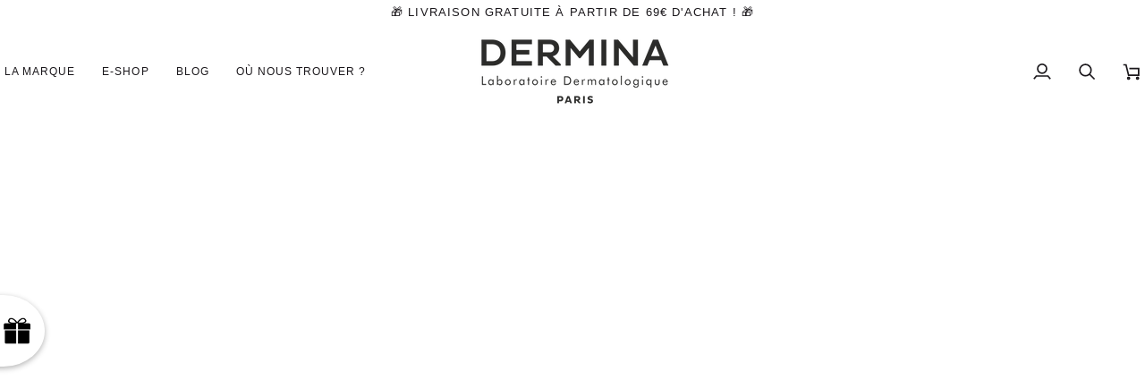

--- FILE ---
content_type: text/css
request_url: https://dermina.fr/cdn/shop/t/23/assets/font-settings.css?v=101730381209258242281759347129
body_size: 88
content:
@font-face{font-family:Cabin;font-weight:400;font-style:normal;font-display:swap;src:url(//dermina.fr/cdn/fonts/cabin/cabin_n4.cefc6494a78f87584a6f312fea532919154f66fe.woff2?h1=ZGVybWluYS5mcg&h2=ZGVybWluYS5hY2NvdW50Lm15c2hvcGlmeS5jb20&hmac=4708770a394495b23371c082e6b69eef53d8680d502b973fa00224edcfd09bf0) format("woff2"),url(//dermina.fr/cdn/fonts/cabin/cabin_n4.8c16611b00f59d27f4b27ce4328dfe514ce77517.woff?h1=ZGVybWluYS5mcg&h2=ZGVybWluYS5hY2NvdW50Lm15c2hvcGlmeS5jb20&hmac=64611be7d665d56d7048afe4286c98c6714532d5b3ed44a1ff65bb66163d68cf) format("woff")}@font-face{font-family:Cabin;font-weight:400;font-style:normal;font-display:swap;src:url(//dermina.fr/cdn/fonts/cabin/cabin_n4.cefc6494a78f87584a6f312fea532919154f66fe.woff2?h1=ZGVybWluYS5mcg&h2=ZGVybWluYS5hY2NvdW50Lm15c2hvcGlmeS5jb20&hmac=4708770a394495b23371c082e6b69eef53d8680d502b973fa00224edcfd09bf0) format("woff2"),url(//dermina.fr/cdn/fonts/cabin/cabin_n4.8c16611b00f59d27f4b27ce4328dfe514ce77517.woff?h1=ZGVybWluYS5mcg&h2=ZGVybWluYS5hY2NvdW50Lm15c2hvcGlmeS5jb20&hmac=64611be7d665d56d7048afe4286c98c6714532d5b3ed44a1ff65bb66163d68cf) format("woff")}@font-face{font-family:Cabin;font-weight:400;font-style:normal;font-display:swap;src:url(//dermina.fr/cdn/fonts/cabin/cabin_n4.cefc6494a78f87584a6f312fea532919154f66fe.woff2?h1=ZGVybWluYS5mcg&h2=ZGVybWluYS5hY2NvdW50Lm15c2hvcGlmeS5jb20&hmac=4708770a394495b23371c082e6b69eef53d8680d502b973fa00224edcfd09bf0) format("woff2"),url(//dermina.fr/cdn/fonts/cabin/cabin_n4.8c16611b00f59d27f4b27ce4328dfe514ce77517.woff?h1=ZGVybWluYS5mcg&h2=ZGVybWluYS5hY2NvdW50Lm15c2hvcGlmeS5jb20&hmac=64611be7d665d56d7048afe4286c98c6714532d5b3ed44a1ff65bb66163d68cf) format("woff")}@font-face{font-family:Cabin;font-weight:500;font-style:normal;font-display:swap;src:url(//dermina.fr/cdn/fonts/cabin/cabin_n5.0250ac238cfbbff14d3c16fcc89f227ca95d5c6f.woff2?h1=ZGVybWluYS5mcg&h2=ZGVybWluYS5hY2NvdW50Lm15c2hvcGlmeS5jb20&hmac=d685d574d660fc6f259ffe8b2446f45e1bdf0e3892718289ead64d1bc32004db) format("woff2"),url(//dermina.fr/cdn/fonts/cabin/cabin_n5.46470cf25a90d766aece73a31a42bfd8ef7a470b.woff?h1=ZGVybWluYS5mcg&h2=ZGVybWluYS5hY2NvdW50Lm15c2hvcGlmeS5jb20&hmac=88c23d5610916f7b7eec595343c723b7e790fdc1cff2c22a7e34eade45210cdb) format("woff")}@font-face{font-family:Cabin;font-weight:500;font-style:normal;font-display:swap;src:url(//dermina.fr/cdn/fonts/cabin/cabin_n5.0250ac238cfbbff14d3c16fcc89f227ca95d5c6f.woff2?h1=ZGVybWluYS5mcg&h2=ZGVybWluYS5hY2NvdW50Lm15c2hvcGlmeS5jb20&hmac=d685d574d660fc6f259ffe8b2446f45e1bdf0e3892718289ead64d1bc32004db) format("woff2"),url(//dermina.fr/cdn/fonts/cabin/cabin_n5.46470cf25a90d766aece73a31a42bfd8ef7a470b.woff?h1=ZGVybWluYS5mcg&h2=ZGVybWluYS5hY2NvdW50Lm15c2hvcGlmeS5jb20&hmac=88c23d5610916f7b7eec595343c723b7e790fdc1cff2c22a7e34eade45210cdb) format("woff")}@font-face{font-family:Cabin;font-weight:500;font-style:normal;font-display:swap;src:url(//dermina.fr/cdn/fonts/cabin/cabin_n5.0250ac238cfbbff14d3c16fcc89f227ca95d5c6f.woff2?h1=ZGVybWluYS5mcg&h2=ZGVybWluYS5hY2NvdW50Lm15c2hvcGlmeS5jb20&hmac=d685d574d660fc6f259ffe8b2446f45e1bdf0e3892718289ead64d1bc32004db) format("woff2"),url(//dermina.fr/cdn/fonts/cabin/cabin_n5.46470cf25a90d766aece73a31a42bfd8ef7a470b.woff?h1=ZGVybWluYS5mcg&h2=ZGVybWluYS5hY2NvdW50Lm15c2hvcGlmeS5jb20&hmac=88c23d5610916f7b7eec595343c723b7e790fdc1cff2c22a7e34eade45210cdb) format("woff")}@font-face{font-family:Cabin;font-weight:400;font-style:italic;font-display:swap;src:url(//dermina.fr/cdn/fonts/cabin/cabin_i4.d89c1b32b09ecbc46c12781fcf7b2085f17c0be9.woff2?h1=ZGVybWluYS5mcg&h2=ZGVybWluYS5hY2NvdW50Lm15c2hvcGlmeS5jb20&hmac=1833ee4c2711946556c24687624465cfabfac4b9aaa4adf611b84a132948873a) format("woff2"),url(//dermina.fr/cdn/fonts/cabin/cabin_i4.0a521b11d0b69adfc41e22a263eec7c02aecfe99.woff?h1=ZGVybWluYS5mcg&h2=ZGVybWluYS5hY2NvdW50Lm15c2hvcGlmeS5jb20&hmac=f3264195af946a1c03a3aa9aed38b55e942f0915e1f47f8ac51b904225547f66) format("woff")}@font-face{font-family:Cabin;font-weight:500;font-style:italic;font-display:swap;src:url(//dermina.fr/cdn/fonts/cabin/cabin_i5.41114c38a0d22162b36ab5069648ecffebea72e7.woff2?h1=ZGVybWluYS5mcg&h2=ZGVybWluYS5hY2NvdW50Lm15c2hvcGlmeS5jb20&hmac=a7e6023c0b5eaf10af4d09b1a543e7e94f8fa44499bc0fcad8ea75a7195d5fc3) format("woff2"),url(//dermina.fr/cdn/fonts/cabin/cabin_i5.f5f8a3f9c0c9bcec2d24d4d78763a8a222af0879.woff?h1=ZGVybWluYS5mcg&h2=ZGVybWluYS5hY2NvdW50Lm15c2hvcGlmeS5jb20&hmac=e3ec2855318f0500d25180de69ffd0189a8fd3dc3c68ecea2dfb29f57feafd50) format("woff")}
/*# sourceMappingURL=/cdn/shop/t/23/assets/font-settings.css.map?v=101730381209258242281759347129 */


--- FILE ---
content_type: text/css
request_url: https://cdn.shopify.com/extensions/019bfa62-ce0f-771b-82b3-5684728cffcd/rapi-358/assets/rappi-front.css
body_size: 6884
content:
:root{--rapi-check-mark-color:#000;--block-title-border-width:2px;--bar-price-compared-color:#000;--bar-border-radius:12px;--bar-background-color:#fff;--bar-border-color:rgba(0,0,0,.3);--bar-title-color:#000;--bar-title-font-size:20px;--bar-title-font-weight:500;--bar-title-font-style:normal;--bar-subtitle-font-size:14px;--bar-subtitle-font-weight:normal;--bar-subtitle-font-style:normal;--bar-label-background-color:#eee;--bar-label-color:#777;--bar-label-font-size:12px;--bar-label-font-weight:normal;--bar-label-font-style:normal;--bar-most-popular-background-color:#f11;--bar-most-popular-color:#fff;--p-space-200:.5rem;--p-space-025:.0625rem;--bar-selected-border-color:#000;--bar-variant-dropdown-color:#c7c7c7;--bar-variant-dropdown-active-color:#797979;--bar-variant-dropdown-radius:0px;--bar-grid-qb-flex-gap:3px;--swatch-size:20px;--swatch-border-radius:0;--bar-highlight-size:37px;--bar-gift-image-size:20px}[class^=rapi-bundle-content-] .main-container{background-color:transparent;background:transparent}.rapi-bundle-content,.rapi-subscription-blockRadio,.rapi-subscription-simpleButton,.rapi-subscription-simpleRadio,.rapi-subscription-toggleCheckbox{direction:var(--rapi-bundle-direction,"ltr")}.rapi-subscription-toggleCheckbox .rapi-toggle-two-wrapper{max-width:45px}.rapi-bundles .rapi-bundles__block{display:flex;flex-direction:column;margin-bottom:10px;margin-top:15px;text-align:start;width:100%}.rapi-bundles .rapi-bundles__bars{direction:var(--rapi-bundle-direction,ltr);display:flex;flex-direction:column}.rapi-bundles .rapi-bundles__bar{display:flex;flex:1;margin:5px 0}.rapi-bundles .rapi-bundles__bar--variants-hidden .rapi-bundles__bar-variants,.rapi-bundles .rapi-bundles__bar>input[type=radio],.rapi-subscription__bar>input[type=radio]{display:none}.rapi-bundles .rapi-bundles__bar-container{background-color:var(--bar-background-color);box-shadow:inset 0 0 0 var(--bar-border-width) var(--bar-border-color)!important;box-sizing:border-box;cursor:pointer;display:flex!important;flex-direction:column;justify-content:center;line-height:25px;margin:0;min-height:75px;position:relative;width:100%}.heavy-column label.rapi-bundles__bar-container:has(~.upsell-product-inline-radius),.rapi-bundles__bar label.rapi-bundles__bar-container:has(~.upsell-product-inline-radius),.rapi-bundles__bar.mimalist label.rapi-bundles__bar-container:has(~.upsell-product-inline-radius),.template-grid .single-tab div.rapi-bundles__bar:has(~.upsell-product-inline-radius) label.rapi-bundles__bar-container{border-bottom-left-radius:0;border-bottom-right-radius:0}.rapi-bundles .rapi-bundles__bar-container:hover{opacity:1}.rapi-upsell-content .rapi-bundles__bar-variant-selects{max-width:100%!important}.rapi-bundles .rapi-bundles__bar-container *{letter-spacing:normal}.rapi-bundles .rapi-bundles__bar-most-popular{position:absolute;z-index:1}.rapi-cp-footer .highlight--bag,.rapi-cp-footer .highlight--board,.rapi-cp-footer .highlight--double-square,.rapi-cp-footer .highlight--floral-board,.rapi-cp-footer .highlight--label,.rapi-cp-footer .highlight--rounded-board,.rapi-cp-footer .highlight--rounded-pill,.rapi-cp-footer .highlight--rounded-tag,.rapi-cp-footer .highlight--simple-square,.rapi-cp-footer .highlight--squared-board,.rapi-cp-footer .highlight--stamp,.rapi-cp-footer .highlight--stamp-tag,.rapi-cp-footer .highlight--tag,.rapi-cp-footer .highlight--ticket{right:20px;top:calc(5px - var(--bar-highlight-size))}.highlight--bag,.highlight--board,.highlight--double-square,.highlight--floral-board,.highlight--label,.highlight--rounded-board,.highlight--rounded-pill,.highlight--rounded-tag,.highlight--simple-square,.highlight--squared-board,.highlight--stamp,.highlight--stamp-tag,.highlight--tag,.highlight--ticket{right:20px;top:calc(16px - var(--bar-highlight-size))}.highlight--bag svg .highlight-bg,.highlight--board svg .highlight-bg,.highlight--double-square svg .highlight-bg,.highlight--floral-board svg .highlight-bg,.highlight--label svg .highlight-bg,.highlight--rounded-board svg .highlight-bg,.highlight--rounded-pill svg .highlight-bg,.highlight--rounded-tag svg .highlight-bg,.highlight--simple-square svg .highlight-bg,.highlight--squared-board svg .highlight-bg,.highlight--stamp svg .highlight-bg,.highlight--stamp-tag svg .highlight-bg,.highlight--tag svg .highlight-bg,.highlight--ticket svg .highlight-bg{fill:var(--bar-most-popular-background-color)}.highlight--bag svg .highlight-text,.highlight--board svg .highlight-text,.highlight--double-square svg .highlight-text,.highlight--floral-board svg .highlight-text,.highlight--label svg .highlight-text,.highlight--rounded-board svg .highlight-text,.highlight--rounded-pill svg .highlight-text,.highlight--rounded-tag svg .highlight-text,.highlight--simple-square svg .highlight-text,.highlight--squared-board svg .highlight-text,.highlight--stamp svg .highlight-text,.highlight--stamp-tag svg .highlight-text,.highlight--tag svg .highlight-text,.highlight--ticket svg .highlight-text{fill:var(--bar-most-popular-color)}.highlight--bag svg,.highlight--board svg,.highlight--double-square svg,.highlight--floral-board svg,.highlight--label svg,.highlight--rounded-board svg,.highlight--rounded-pill svg,.highlight--rounded-tag svg,.highlight--simple-square svg,.highlight--squared-board svg,.highlight--stamp svg,.highlight--stamp-tag svg,.highlight--tag svg,.highlight--ticket svg{height:var(--bar-highlight-size);width:auto}.rapi-bundles .rapi-bundles__bar-most-popular--pill{align-self:end;float:inline-end;justify-self:end;margin-bottom:-25px;position:relative;right:0;top:-18px;width:-moz-fit-content;width:fit-content}.rapi-bundles .rapi-bundles__bar-most-popular--top-bar{margin-bottom:-25px;position:relative;right:0;top:-18px;width:100%}.rapi-bundles .heavy-bundle{margin-bottom:-20px;position:relative;right:0;top:-10px}.rapi-bundles .rapi-bundles__bar-most-popular--above-title{left:45px;top:16px}.rapi-bundles .rapi-bundles__bar-most-popular--below-price{position:relative}.rapi-bundles .rapi-bundles__bar-most-popular--above-title{left:-10px;position:relative;top:unset}.rapi-bundles .rapi-bundles__bar-most-popular--above-title .rapi-bundles__bar-most-popular__content,.rapi-bundles .rapi-bundles__bar-most-popular--above-title .rapi-bundles__bar-most-popular__content.square,.rapi-bundles .rapi-bundles__bar-most-popular--below-price .rapi-bundles__bar-most-popular__content,.rapi-bundles .rapi-bundles__bar-most-popular--below-price .rapi-bundles__bar-most-popular__content.square{border-radius:0;margin:0}.rapi-bundles .rapi-bundles__bar-most-popular--above-title .rapi-bundles__bar-most-popular__content.rounded,.rapi-bundles .rapi-bundles__bar-most-popular--below-price .rapi-bundles__bar-most-popular__content.rounded{border-radius:8px;margin:0}.rapi-bundles .rapi-bundles__bar-most-popular--above-title .rapi-bundles__bar-most-popular__content:after,.rapi-bundles .rapi-bundles__bar-most-popular--above-title .rapi-bundles__bar-most-popular__content:before,.rapi-bundles .rapi-bundles__bar-most-popular--below-price .rapi-bundles__bar-most-popular__content:after,.rapi-bundles .rapi-bundles__bar-most-popular--below-price .rapi-bundles__bar-most-popular__content:before{content:unset}.rapi-bundles__bar-container .rapi-bundles__bar-most-popular--pill~.rapi-bundles__bar-main,.rapi-bundles__bar-container .rapi-bundles__bar-most-popular--top-bar~.rapi-bundles__bar-main{margin-top:8px}.rapi-bundles .rapi-bundles__bar-most-popular__content{background-color:var(--bar-most-popular-background-color);border-bottom-left-radius:8px;border-bottom-right-radius:8px;color:var(--bar-most-popular-color);font-family:inter,sans-serif;font-size:12px;font-weight:700;line-height:1;margin:0 8px;padding:6px 8px;word-break:break-all}.rapi-bundles .rapi-bundles__bar-most-popular__content p{color:var(--bar-most-popular-color)}.rapi-bundles .rapi-bundles__bar-most-popular__content.square{border-bottom-left-radius:0;border-bottom-right-radius:0}.rapi-bundles .rapi-bundles__bar-most-popular__content:after,.rapi-bundles .rapi-bundles__bar-most-popular__content:before{border-bottom-color:var(--bar-most-popular-background-color)!important;border-bottom-style:solid;border-bottom-width:8px;content:"";display:block;filter:brightness(.7);height:0;position:absolute;top:0;width:0}.rapi-bundles .rapi-bundles__bar-most-popular__content:before{border-left:8px solid transparent;border-left-color:transparent!important;left:0}.rapi-bundles .rapi-bundles__bar-most-popular__content:after{border-right:8px solid transparent;border-right-color:transparent!important;right:0}.rapi-bundles .rapi-bundles__bar-main{align-items:center;display:flex;gap:18px}.rapi-bundles.rapi-light-bundles .rapi-bundles__bar-main,.rapi-bundles.rapi-original-bundles .rapi-bundles__bar-main,.rapi-bundles.rapi-prestige-bundles .rapi-bundles__bar-main{width:100%}.rapi-heavy-bundles .rapi-bundles__bar-main-outer{display:flex;flex-direction:column}.rapi-heavy-bundles .rapi-bundles__bar-container{min-height:100%}.rapi-bundles .rapi-bundles__bar-content{align-items:center;display:flex;flex:1;gap:8px;justify-content:space-between}.rapi-bundles .rapi-bundles__bar-content-left{align-items:flex-start;display:flex;flex:1;flex-direction:column}.rapi-bundles .rapi-bundles__bar-first-line{-moz-column-gap:8px;column-gap:8px;display:flex;flex-wrap:wrap}.rapi-bundles .rapi-bundles__bar-title{color:var(--rapi-title-color,#000)!important;display:inline-block;font-size:var(--rapi-title-size,16px)!important;font-style:var(--bar-title-font-style);font-weight:var(--rapi-title-weight,500)!important;text-align:left;text-align:start;word-break:break-word}.rapi-bundles .rapi-bundles__bar-label{background-color:var(--bar-label-background-color);border-radius:calc(var(--bar-border-radius)/2);color:var(--bar-label-color);display:inline-block;font-size:var(--bar-label-font-size);font-style:var(--bar-label-font-style);font-weight:var(--bar-label-font-weight);padding:0 3px;vertical-align:top;width:-moz-fit-content;width:fit-content;word-break:break-word}.rapi-bundles .rapi-bundles__bar-pricing{align-items:flex-end;display:flex;flex-direction:column}.rapi-heavy-bundles .rapi-bundles__bar-price{word-break:break-word}.rapi-bundles .rapi-bundles__bar-pricing-row{align-items:baseline;display:flex;gap:6px}.rapi-bundles .rapi-bundles__bar-price{font-weight:var(--bar-title-font-weight)}.rapi-bundles .rapi-bundles__bar-pricing-row--secondary .rapi-bundles__bar-price{font-size:var(--bar-subtitle-font-size)}.rapi-bundles .rapi-bundles__bar-price{color:var(--bar-price-color);font-size:var(--bar-title-font-size);font-style:var(--bar-title-font-style);font-weight:var(--rapi-title-weight,500)!important}.rapi-bundles .rapi-bundles__bar-full-price,.rapi-bundles .rapi-bundles__bar-unit-price{color:var(--bar-price-compared-color);font-size:var(--bar-subtitle-font-size);font-style:var(--bar-subtitle-font-style);font-weight:var(--rapi-title-weight,500)!important}.rapi-bundles.rapi-light-bundles .rapi-bundles__bar-full-price{white-space:nowrap}.rapi-bundles .rapi-bundles__bar-full-price{text-decoration:line-through}.rapi-header-title{align-items:center;display:flex;text-align:inherit;width:100%}.rapi-header-title,.rapi-header-title div{color:var(--rapi-header-title-color,#000)!important;font-family:inherit;font-size:var(--rapi-title-size,16px)!important;font-weight:var(--rapi-title-weight,500)!important}.rapi-header-line:after,.rapi-header-line:before{background-color:var(--bar-border-color);content:"";height:var(--block-title-border-width)}.rapi-header-line.rapi-header-center:after,.rapi-header-line.rapi-header-left:after{flex:1;margin-left:10px}.rapi-header-line.rapi-header-center:before,.rapi-header-line.rapi-header-right:before{flex:1;margin-right:10px}.rapi-bundles .border-rounded{border-radius:var(--bar-border-radius)}.rapi-title h1{background-color:var(--p-color-bg-fill-transparent-selected);border-radius:8px;padding:6px}@keyframes blinking{0%{opacity:1}50%{opacity:0}to{opacity:1}}.blinking-highlight{animation:blinking 1.4s infinite}.rapi-bundles .Polaris-RadioButton__Input:checked:not([disabled])+.Polaris-RadioButton__Backdrop{background-color:var(--rapi-check-mark-color);border-color:var(--rapi-check-mark-color)}.rapi-bundles .Polaris-RadioButton__Backdrop,.rapi-bundles .Polaris-RadioButton__ChoiceLabel:hover{border-color:var(--rapi-check-mark-color)}.rapi-bundles .Polaris-Choice__Control{--pc-choice-size:1.125rem;align-items:stretch;display:flex;flex:0 0 auto;height:var(--pc-choice-size);margin-right:var(--p-space-200);width:var(--pc-choice-size)}.rapi-bundles .Polaris-RadioButton{margin:var(--p-space-025);position:relative}.rapi-bundles .Polaris-RadioButton__Input{border:0!important;clip-path:inset(50%)!important;height:.0625rem!important;margin:0!important;overflow:hidden!important;padding:0!important;position:absolute!important;top:0;white-space:nowrap!important;width:.0625rem!important}.Polaris-RadioButton__ChoiceLabel:hover .Polaris-RadioButton__Input:checked+.Polaris-RadioButton__Backdrop:before,.rapi-bundles .Polaris-RadioButton__Input:checked+.Polaris-RadioButton__Backdrop:before{background-color:#fff;opacity:1;transform:translate(-50%,-50%) scale(1);transition:opacity .15s cubic-bezier(.19,.91,.38,1),transform .15s cubic-bezier(.19,.91,.38,1)}.rapi-bundles .Polaris-RadioButton__Backdrop:before{border-radius:624.9375rem;content:"";height:.5rem;left:50%;opacity:0;position:absolute;top:50%;transform:translate(-50%,-50%) scale(.1);transform-origin:50% 50%;width:.5rem}.rapi-bundles__bar-radio{background:var(--bar-selected-border-color);background:#fff;border:3px solid #fff;border-radius:50%;box-shadow:0 0 0 1px var(--rapi-check-mark-color)!important;box-shadow:0 0 0 2px #0000004d;box-sizing:border-box;display:flex!important;flex-shrink:0;height:20px;width:20px}.rapi-bundles__bar :checked+.rapi-bundles__bar-radio,.rapi-subscription__bar :checked+.rapi-bundles__bar-radio{background:#000;box-shadow:0 0 0 1px #000}.rapi-bundles__bar :checked+label .rapi-bundles__bar-radio,.rapi-subscription__bar :checked+label .rapi-bundles__bar-radio{background:#fff;border:5px solid var(--rapi-check-mark-color);box-shadow:0 0 0 1px #000}.rapi-bundles__bar-radio{box-shadow:0 0 0 1px var(--bar-border-color)}.rapi-bundles__bar-variants{color:var(--bar-price-color);font-size:14px;max-width:100%;text-align:left}.rapi-bundles__bar-variant-names{color:var(--bar-price-color);font-size:14px;text-align:start}.rapi-bundles__bar-variant__content{align-items:center;display:flex}.rapi-bundles__bar-variant-number{margin-right:4px;min-width:28px;text-align:start}.rapi-bundles__bar-variant-select{-moz-appearance:none;-webkit-appearance:none;appearance:none;background-color:#fff;background-image:url("data:image/svg+xml;utf8,<svg width='10' height='4' viewBox='0 0 10 4' fill='none' xmlns='http://www.w3.org/2000/svg'><path d='M5 4L0.669872 0.25L9.33013 0.249999L5 4Z' fill='black'/></svg>")!important;background-position:right 8px center!important;background-repeat:no-repeat!important;background-size:initial;border:none;border-radius:var(--bar-border-radius);box-shadow:0 0 0 1px var(--bar-variant-dropdown-color);color:#000;font-size:14px!important;height:auto;line-height:normal!important;margin:2.5px 0!important;max-width:210px!important;min-height:auto;outline:none;padding:6px 24px 6px 6px!important;text-overflow:ellipsis;width:auto}.rapi--bb-block .rapi-bundles__bar-variant-select,.rapi-combo-bundle-block .rapi-bundles__bar-variant-select{max-width:100%;width:100%}.rapi-bundles__bar-variant-select:focus-visible{outline:none}.rapi-bundles__bar-variant{max-width:100%}.rapi-bundles__bar-variant-selects select:active,.rapi-bundles__bar-variant-selects select:focus,.rapi-bundles__bar-variant-selects select:hover{box-shadow:0 0 0 1px var(--bar-variant-dropdown-active-color);outline:none}.rapi-original-bundles .rapi-normal-price,.rapi-original-bundles .show-price-per-item{align-items:baseline;display:flex;gap:6px}.rapi-heavy-bundles .rapi-bundles__bar-pricing-row{display:block}.rapi-heavy-bundles>.rapi-bundles__bars{display:flex;flex-direction:unset;flex-wrap:wrap}.rapi-heavy-bundles>.rapi-bundles__bars>.rapi-bundles__bar{box-sizing:border-box;margin:5px;width:calc(33.33% - 10px)}.rapi-heavy-bundles .rapi-bundles__bar-main{display:block}.rapi-heavy-bundles .rapi-offer-radio{text-align:-webkit-center}.rapi-heavy-bundles .rapi-bundles__bar-content,.rapi-heavy-bundles .rapi-bundles__bar-content-left{display:block;text-align:center}.rapi-heavy-bundles .rapi-bundles__bar-first-line{display:flex;gap:4px;justify-content:center;text-align:center}.rapi-heavy-bundles .rapi-bundles__bar-pricing{display:block;text-align:center}.rapi-heavy-bundles .rapi-bundles__bar-variant__content{align-items:center;display:block}.rapi-grid-bundles .rapi-bundles__bar-pricing-row--main,.rapi-grid-bundles .rapi-bundles__bar-pricing-row--secondary,.rapi-prestige-bundles .rapi-bundles__bar-pricing-row--main,.rapi-prestige-bundles .rapi-bundles__bar-pricing-row--secondary{display:block}.rapi-offer-radio{margin-bottom:10%}.rapi-bundles__bars.template-original .rapi-bundles__bar-content{flex-direction:column;gap:4px}.rapi-bundles__bars.template-original .rapi-bundles__bar-content-left,.rapi-bundles__bars.template-original .rapi-bundles__bar-pricing-row,.rapi-bundles__bars.template-original .rapi-bundles__bar-pricing-row--main,.rapi-bundles__bars.template-original .rapi-bundles__bar-pricing-row--secondary{align-items:center;display:flex;flex-direction:row;justify-content:space-between;width:100%}.rapi-bundles__bars.template-original .rapi-normal-price{justify-content:space-between;width:100%}.rapi-bundles__bars.template-original .rapi-bundles__bar-pricing{flex-direction:column;width:100%}.rapi-bundles__bars.template-original .rapi-bundles__bar-variants{display:flex;flex-direction:column;width:100%}.rapi-bundles.rapi-heavy-bundles .rapi-bundles__bar-container{justify-content:start;padding:4px 12px}.rapi-bundles.rapi-heavy-bundles .rapi-bundles__bar-main{padding:20px 10px}.rapi-bundles .rapi-bundles__bar-second-part{display:flex;justify-content:space-between;width:100%}.rapi-bundles__bar-variants{width:100%}.rapi-bundles.rapi-light-bundles .rapi-bundles__bar-pricing-row{justify-content:flex-end}.rapi-bundles__bar-variant-bar{display:flex;justify-content:space-between;margin-top:4px;width:100%}.rapi-bundles.rapi-light-bundles .rapi-bundles__bar-most-popular--below-price{margin-right:0}.rapi-bundles.rapi-prestige-bundles .rapi-bundles__bar-pricing{display:flex;flex-direction:row;gap:12px}.rapi-bundles.rapi-prestige-bundles .rapi-bundles__bar-full-price,.rapi-bundles.rapi-prestige-bundles .rapi-bundles__bar-price{text-align:center}.rapi-bundles.rapi-prestige-bundles .rapi-bundles__bar-pricing-column{align-items:center;display:flex;flex-direction:column}.rapi-bundles.rapi-prestige-bundles .rapi-bundles__bar-most-popular--below-price{margin-right:0}.rapi-bundles.rapi-prestige-bundles .rapi-bundles__bar-variant-bar{justify-content:space-between}.rapi-bundles.rapi-prestige-bundles .rapi-bundles__bar-variant-bar:not(:has(.rapi-bundles__bar-variant-section)){justify-content:end}.rapi-bundles.rapi-light-bundles .rapi-bundles__bar-variant-bar:not(:has(.rapi-bundles__bar-variant-section)){justify-content:end}.rapi-bundles.rapi-light-bundles .rapi-bundles__bar-price-section{align-items:center;display:flex;gap:10px}.rapi-bundle-error,.rapi-product-bundle-error{display:none;font-size:15px;margin:5px 0 10px;padding:5px}.rapi-bundle-error>span,.rapi-product-bundle-error>span{color:red}.rapi-bundles__bar-variant-selects{display:flex;flex-wrap:wrap;gap:5px;max-width:calc(100% - 30px)}.rapi--bb-block .rapi-bundles__bar-variant-selects{max-width:calc(100% - 1px)}.rapi-bundles__bar.mimalist{margin:2px 0}.rapi-bundles__bar.mimalist .rapi-bundles__bar-container{line-height:20px;min-height:auto}.rapi-bundles .mimalist .rapi-bundles__bar-first-line{align-items:center;flex-wrap:nowrap;justify-content:space-between;width:100%}.rapi-bundles .rapi-bundles__bars.template-grid{flex-direction:row;flex-wrap:wrap;gap:var(--bar-grid-qb-flex-gap)}.template-grid .rapi-bundles__bar{flex:none;margin:0;min-width:calc(50% - var(--bar-grid-qb-flex-gap));width:calc(50% - var(--bar-grid-qb-flex-gap))}.rapi-bundles .template-grid .rapi-bundles__bar-container{height:100%;padding:7px 14px}.rapi-dropdown{cursor:default;margin-block:2px;margin-right:2px;position:relative}.rapi-dropdown .rapi-dropdown-button{align-items:center;background:#fff;border:1px solid #b5b5b5;border-radius:var(--bar-border-radius);color:#000;display:flex;gap:3px;justify-content:space-between;min-height:42px;min-width:90px;padding:9px;text-align:justify;width:100%}.rapi-dropdown .rapi-dropdown-button:hover{box-shadow:inset 0 0 0 1px var(--bar-border-color,rgba(0,0,0,.3))}.rapi-dropdown .rapi-dropdown-button:focus{border-color:var(--bar-selected-border-color,rgba(0,0,0,.3));box-shadow:inset 0 0 0 2px var(--bar-selected-border-color,rgba(0,0,0,.3))}.rapi-dropdown .rapi-dropdown-content{background-color:#fff;border:1px solid #b5b5b5;box-shadow:0 20px 20px #1a1a1a47;margin-top:5px;max-height:135px!important;max-width:-moz-fit-content!important;max-width:fit-content!important;overflow-x:hidden;overflow-y:auto;position:absolute;width:-moz-max-content;width:max-content;z-index:11}.rapi-dropdown-content div{align-items:center;border-bottom:1px solid #e0e0e0;display:flex;font-size:14px;gap:6px;padding:12px;padding-inline-end:40px}.rapi-dropdown-content-swatch{background-color:var(--swatch-color,#fff);background-image:var(--swatch-image-url,none);background-size:cover;border:1px solid var(--swatch-border-color,#c2cdd6);border-radius:var(--swatch-border-radius,0);display:block!important;min-height:var(--swatch-size,20px);min-width:var(--swatch-size,20px)}.rapi-dropdown-selected{align-items:center;display:flex;gap:8px}.rapi-dropdown-img{background-color:var(--swatch-color,#fff);background-image:var(--swatch-image-url,none);background-size:cover;border:1px solid var(--swatch-border-color,#c2cdd6);border-radius:var(--swatch-border-radius,0);display:flex;flex-shrink:0;height:var(--swatch-size,20px);width:var(--swatch-size,20px)}.rapi-dropdown-content div:hover{background-color:#f0f0f0;color:#000;cursor:pointer}.error-rapi-dropdown{color:red}.rapi-swatch-buttons{align-items:center;border-radius:var(--bar-border-radius);display:flex;margin-block:2px;max-width:100%;min-height:10px;overflow-x:auto}.rapi-swatch-option{background:#fff;border:2px solid #efefef;padding:8px}.rapi-swatch-option.selected{border:2px solid var(--bar-selected-border-color)}.rapi-swatch-buttons .rapi-swatch-option:last-child{border-bottom-right-radius:var(--bar-border-radius);border-top-right-radius:var(--bar-border-radius)}.rapi-swatch-buttons .rapi-swatch-option:first-child{border-bottom-left-radius:var(--bar-border-radius);border-top-left-radius:var(--bar-border-radius)}.rapi-swatch-option span{background-color:var(--swatch-color,#fff);background-image:var(--swatch-image-url,none);background-size:cover;border:1px solid var(--swatch-border-color,#c2cdd6);border-radius:var(--swatch-border-radius,0);display:flex;flex-shrink:0;height:var(--swatch-size,20px);width:var(--swatch-size,20px)}.rapi-d-none{visibility:hidden}.offer-image-preview{align-self:center;display:flex;margin-inline-end:var(--rapi-image-margin,"5px");position:relative}.offer-image-preview.heavy{justify-content:center;margin-inline-end:0;margin-bottom:5px}.offer-image-preview-inner{position:relative}.offer-image-preview>img{width:50px}.rapi-dropdown .rapi-dropdown-content{color:#000}.rapi-product-bundles__bar .rapi-product-bundles__bar-container{align-items:center;padding:10px}.rapi-product-bundles__bar-container-inner{gap:10px}.rapi-product-bundles__bar.heavy-product-bundle{align-items:center;display:flex;flex-wrap:wrap;gap:5px;justify-content:space-between}.rapi-icon-container{align-items:center;display:flex;justify-content:center;padding-block:7px}.rapi-icon-container svg,.rapi-icon-container svg path{fill:var(--icon-color,#000)}.rapi-product-bundles__bar-title{color:var(--bar-title-color);font-size:var(--bar-title-font-size);font-style:var(--bar-title-font-style);font-weight:var(--bar-title-font-weight);word-break:break-word}.rapi-product-bundles__bar-title--underline:hover{text-decoration:underline}.rapi-bundles .rapi-product-bundles__bar-first-line{align-items:center;display:flex;flex-wrap:nowrap;justify-content:space-between}.rapi-product-bundles__bar-second-line{text-align:center}.rapi-product-bundles__bar-container .product-image{border-radius:5px;max-width:100%;width:55px}.heavy-product-bundle .rapi-product-bundles__bar-container .product-image{border-radius:5px;-o-object-fit:contain;object-fit:contain;width:100%}.rapi-product-bundles__quantity{border-radius:4px;font-size:15px;padding:2px 6px}.product-bundle-atc{cursor:pointer;font-family:inherit;font-size:15px;width:100%}.rapi_loading__spinner{display:inline-block;width:1.8rem;z-index:1}.rapi_spinner{animation:rapi_rotator 1.4s linear infinite}.rapi_path{stroke-dasharray:280;stroke-dashoffset:0;stroke:#0e1b4d;animation:rapi_dash 1.4s ease-in-out infinite;transform-origin:center}@keyframes rapi_rotator{0%{transform:rotate(0deg)}to{transform:rotate(270deg)}}@keyframes rapi_dash{0%{stroke-dasharray:1,280;stroke-dashoffset:0}50%{stroke-dasharray:200,280;stroke-dashoffset:-50}to{stroke-dasharray:280,280;stroke-dashoffset:-160}}.rapi-dropdown-content::-webkit-scrollbar{width:5px!important}.rapi-dropdown-content::-webkit-scrollbar-thumb{background:#888!important;border-radius:10px}.gift-content-wraper{align-items:center;display:flex;flex-wrap:wrap;gap:5px;padding:8px}.rapi-light-bundles .gift-content-wraper .gift-content-details,.rapi-original-bundles .gift-content-wraper .gift-content-details,.rapi-prestige-bundles .gift-content-wraper .gift-content-details{max-width:calc(98% - var(--bar-gift-image-size))}.gift-content-details .rapi-bundles__bar-variant-selects{max-width:100%!important}.rapi-gift-text{align-items:center;display:flex;font-size:14px;justify-content:space-between}.rapi-heavy-bundles .gift-content-wraper,.rapi-heavy-bundles .rapi-gift-text{flex-direction:column}.rapi-heavy-bundles .rapi-gift-text{word-break:break-all}.template-grid .rapi-gift-text{align-items:start;flex-direction:column}.rapi-gift-upsell-wrapper .rapi-gift-product-inline:last-child{border-bottom-left-radius:calc(var(--bar-border-radius) - 3px);border-bottom-right-radius:calc(var(--bar-border-radius) - 3px)}.rapi-gift-block .rapi-gifts-block--title{align-items:center;display:flex;font-size:14px;justify-content:center;margin-bottom:15px}.rapi-gift-block .rapi-gifts-block--title span{padding:0 5px}.rapi-gifts-block-container{display:flex;flex-wrap:wrap;gap:10px;justify-content:space-around}.rapi-gifts-image-container{align-items:center;display:flex;justify-content:center}.rapi-gifts-block--single{background-color:#fff;border:2px dashed #e4e4e4;border-radius:8px;display:flex;flex-direction:column;margin-top:8px;padding:6px 10px;width:calc(33.33% - 10px)}.rapi-gifts-block--single .gift-wrapper{align-items:center;display:flex;flex:1;flex-direction:column;gap:5px;justify-content:space-around}.rapi-gifts-block--single:has(.rapi-gifts-block-label) .gift-wrapper{margin-top:-10px}.rapi-gifts-block--single:has(.rapi-gifts-block-label){padding-top:0}.rapi-gifts-block-label{background-color:var(--bar-most-popular-background-color);border-radius:4px;color:var(--bar-most-popular-color);font-size:13px;padding:2px 6px;position:relative;text-align:center;top:-15px;word-break:break-all}.rapi-gifts-block--text{font-size:14px;text-align:center;word-break:break-all}.rapi-gift-border-top+.rapi-gift-border-top .gift-content-wraper,.rapi-upsell-border-top+.rapi-upsell-border-top .gift-content-wraper{border-top:1px solid #fff}.rappi-flag--content-gap .rapi-bundles__bar-most-popular--pill,.rappi-flag--content-gap .rapi-bundles__bar-most-popular--top-bar{top:-30px!important}.gift-content-wraper .rapi-gift-image{height:var(--rapi-gift-height,40px)!important}.checkbox-wrapper-23 *,.checkbox-wrapper-23 :after,.checkbox-wrapper-23 :before{box-sizing:border-box}.checkbox-wrapper-23 input{opacity:0;position:absolute}.checkbox-wrapper-23 input:checked+label svg path{stroke-dashoffset:0}.checkbox-wrapper-23 input:focus+label{transform:scale(1.03)}.checkbox-wrapper-23 input+label{border:2px solid var(--checkbox-color,#333);border-radius:6px;cursor:pointer;display:block;height:var(--size);position:relative;transition:all .2s ease;width:var(--size)}.checkbox-wrapper-23 input+label:active{border-radius:12px;transform:scale(1.05)}.checkbox-wrapper-23 input+label svg{padding:15%;pointer-events:none;vertical-align:top}.checkbox-wrapper-23 input+label svg path{fill:none;stroke:var(--checkbox-color,#333);stroke-width:4px;stroke-linecap:round;stroke-linejoin:round;stroke-dasharray:100;stroke-dashoffset:101;transition:all .25s cubic-bezier(1,0,.37,.91)}.rapi-progress-main{background-color:transparent;margin:10px 0;padding:10px}.rapi-progress-main h2{color:var(--progress-header-color,#000);font-size:var(--progress-heading-text,14px);font-style:var(--progress-font-style,normal);font-weight:var(--progress-font-weight,normal);margin:0;text-align:center}.rapi-progress-block{position:relative;text-align:center;width:100%}.rapi-each-goal-block{align-items:center;display:flex;flex:1;flex-direction:column;font-size:13px;justify-content:center;margin:5px 0;text-align:center}.rapi-progress-classic .rapi-each-goal-block{max-width:200px}.rapi-progress-block-inner{align-items:center;aspect-ratio:1;background-color:var(--progress-locked-bg,#ededed);border:2px dashed var(--progress-card-border-color,#444);border-radius:var(--progress-image-radius,4px);color:var(--progress-locker-color,#ededed);display:flex;margin:auto;max-width:100px;overflow:hidden;position:relative;width:100%}.rapi-progress-grid{align-items:flex-start;display:flex;flex-wrap:wrap;gap:13px;justify-content:center;margin:10px 0}.rapi-progress-classic .rapi-progress-grid{align-items:baseline}.rapi-progress-image-div{overflow:hidden}.rapi-progress-image-div img{border-radius:var(--progress-block-radius,4px);border-radius:var(--progress-image-radius,"0");bottom:0;display:block;height:var(--progress-image-size,"auto");left:0;margin:auto;-o-object-fit:cover;object-fit:cover;position:absolute;right:0;top:0;width:var(--progress-image-size,"100%")}.rapi-each-goal-block .rapi-progressbar{display:block!important}.rapi-progress-main:not(.rapi-progress-classic) .rapi-each-goal-block .rapi-progressbar.filled{background-color:var(--progress-full-bg,#2cb4ad)}.rapi-each-goal-block .rapi-progress-block-inner.filled{background-color:var(--progress-locker-selected-bg,#2cb4ad);border:2px solid var(--progress-card-border-color,#444)}.rapi-progressbar-classic-content{align-items:center;display:flex}.rapi-progressbar-classic-content img{border-radius:var(--progress-image-radius,3px);height:var(--progress-image-size,30px);-o-object-fit:cover;object-fit:cover;width:var(--progress-image-size,30px)}.rapi-each-goal-block .rapi-progressbar:not(.filled)+img{opacity:.5}.rapi-each-goal-block .Polaris-Icon__Svg{fill:var(--progress-locker-color,#ededed);display:block;max-height:100%;max-width:100%;position:relative;width:100%}.rapi-each-goal-block .Polaris-Icon{color:var(--progress-locker-color,#ededed);display:block;height:30px;margin:auto;max-height:100%;max-width:100%;width:30px}.rapi-progress-reward-text{color:var(--progress-reward-color,#000);display:block;font-size:var(--progress-reward-text,12px);font-style:var(--progress-font-style,normal);font-weight:var(--progress-font-weight,normal);margin-top:10px;max-width:100%;padding:0 5px;text-align:center;word-break:break-all}.rapi-each-goal-block .rapi-progressbar{background-color:var(--progress-empty-bg,#b4b4b4);border-radius:10px;height:5px;width:90%}.rapi-each-goal-block .rapi-progressbar .rapi-progressbar-track{background-color:var(--progress-full-bg,#2cb4ad);border-radius:10px;display:block!important;height:100%;transition:all .5s ease-in;width:0}.rapi-each-goal-block .rapi-progressbar.filled .rapi-progressbar-track{width:100%}.progressbar-classic-content .rapi-progress-reward-text{display:block;margin-top:0;min-height:30px}.progressbar-classic-content{align-items:center;display:flex;min-height:30px;width:100%}.progressbar-classic-content img{border-radius:var(--progress-image-radius,3px);border-radius:var(--progress-image-radius,5px);height:var(--progress-image-size,40px);max-width:40px;min-width:var(--progress-image-size,40px);-o-object-fit:cover;object-fit:cover;width:var(--progress-image-size,40px)}.rapi-each-goal-block .progressBar:not(.filled)+img{opacity:.5}.rapi-progress-classic .rapi-progress-grid{gap:0}.rapi-progress-locked-text{-webkit-line-clamp:2;-webkit-box-orient:vertical;display:-webkit-box;font-style:var(--progress-font-style,"normal");font-weight:var(--progress-font-weight,"regular");overflow:hidden;padding:0 4px;text-overflow:ellipsis}.rapi-progressbar-gift-highlight-container{display:flex;justify-content:center;position:absolute;top:-12px;width:100%;z-index:99}.rapi-progressbar-gift-highlight-text{background-color:#e53935;border-radius:6px;color:#fff;font-size:12px;max-width:80%;padding:4px 8px;word-break:break-all}.rapi-locked-main-div{align-items:center;background-color:var(--progress-locked-bg,#ededed);display:flex;flex-direction:column;gap:2px;height:100%;justify-content:center;position:absolute;top:0;width:100%;z-index:1}.rapi-lock{border:2px solid var(--progress-locker-color);border-radius:4px;display:block;height:20px;margin-left:auto;margin-right:auto;margin-top:.6rem;position:relative;transition:all .1s ease-in-out;width:20px}.rapi-lock:after{background:var(--progress-locker-color);border-radius:10px;bottom:0;height:7px;left:0;margin:auto;right:0;top:0;width:2.5px}.rapi-lock:after,.rapi-lock:before{content:"";display:block;position:absolute;transition:all .1s ease-in-out}.rapi-lock:before{border:2px solid var(--progress-locker-color);border-bottom:0;border-top-left-radius:50%;border-top-right-radius:50%;bottom:100%;height:12px;left:50%;transform:translateX(-50%);width:12px}.rapi-progress-gift-unlocked .rapi-lock:before{bottom:19px;left:28px;margin-left:-32px;transform:rotate(-45deg)}.rapi-progress-gift-unlocked .rapi-lock{transform:rotate(10deg)}.rapi-progress-gift-unlocked .rapi-progress-image-div{animation:image-1 .4s ease-in-out .5s forwards}.rapi-progress-gift-unlocked .rapi-locked-main-div{animation:fadeOut .9s ease-in-out forwards}@keyframes fadeOut{0%,70%{opacity:1}85%{opacity:.5}to{opacity:0}}.rapi-progress-gift-unlocked-static .rapi-locked-main-div{display:none}.rapi-progress-gift-unlocked-zoom .rapi-locked-main-div{transform:scale(.4);transition:all .3s ease-in-out;z-index:-1}.rapi-progress-block-inner .rapi-progress-image-div{height:50%;left:50%;opacity:0;position:absolute;top:50%;transform:translate(-50%,-25%);width:50%;z-index:1}.rapi-progress-zoom-main:not(.rapi-progress-gift-unlocked-zoom) .rapi-locked-main-div{transform:scale(1);transition:all .3s ease-in-out}.rapi-progress-gift-unlocked-zoom .rapi-progress-image-div{opacity:1!important;transform:translate(-50%,-50%) scale(2);transition:all .3s ease-in-out}.rapi-progress-gift-unlocked-static .rapi-progress-image-div{height:100%;left:0;opacity:1;top:0;transform:translate(0);width:100%}@keyframes image-1{0%{transform:translate(-50%,-25%) translateZ(0) rotate(0deg)}92%{opacity:1;transform:translate(-50%,-50%) scale(2)}to{opacity:1;transform:translate(-50%,-50%) scale(2)}}.rapi-toggle-two-wrapper{display:inline-block;height:22px;position:relative;width:38px}.rapi-toggle-two-input{height:0;opacity:0;width:0}.rapi-toggle-two-slider{background-color:var(--rapi-toggle-unchecked,#ccc);border-radius:6px;bottom:0;cursor:pointer;display:block!important;left:0;position:absolute;right:0;top:0;transition:background-color .3s}.rapi-toggle-two-slider:before{background-color:#fff;border-radius:4px;box-shadow:0 1px 3px rgba(0,0,0,.3);content:"";height:14px;left:4px;position:absolute;top:50%;transform:translateY(-50%);transition:transform .3s;width:14px}.rapi-toggle-two-input:checked+.rapi-toggle-two-slider{background-color:var(--rapi-toggle-checked,#303030)}.rapi-toggle-two-input:checked+.rapi-toggle-two-slider:before{transform:translate(16px,-50%)}.rapi-toggle-two-input:disabled+.rapi-toggle-two-slider{background-color:#e0e0e0;cursor:not-allowed}.rapi-toggle-two-input:disabled+.rapi-toggle-two-slider:before{background-color:#ccc;box-shadow:none}.btn-radio .Polaris-Button{height:100%;padding:5px}.btn-radio.active .Polaris-Button{border:2px solid #000}.rapi-subscription-simpleButton{display:flex;gap:5px}.rapi-qty-widget{background:var(--qty-widget-background-color);border-radius:var(--bar-border-radius);color:var(--qty-widget-color);display:inline-block;font-size:12px;font-weight:400;line-height:1.5;margin-inline-start:2px;min-width:20px;padding:1px 4px;text-align:center}.rapi-qty-widget-img{inset-inline-end:-6px;inset-inline-start:auto;position:absolute;top:-6px}.rapi--royal-combo-bundle{align-items:center;display:flex;gap:6px}.rapi--royal-combo-bundle>.rapi--cb-product-title{flex:1}.rapi--cb-royal-icon{display:flex;height:0;justify-content:center}.rapi--cb-royal-icon svg{fill:var(--icon-color,#000);position:relative;top:-10px}.rapi--block-combo-bundle{align-items:center;display:flex;flex-direction:column;gap:6px;justify-content:center}.rapi--block-combo-bundle .rapi--cb-product-title{text-align:center}.rapi--cb-block-icon{align-items:center;display:flex;flex-direction:column;gap:0;justify-content:center;width:0}.rapi--cb-block-icon svg{fill:var(--icon-color,#000)}.rapi-heavy-bundles .rapi-bundles__bar-most-popular--pill,.rapi-heavy-bundles .rapi-bundles__bar-most-popular--top-bar{position:relative;text-align:center;top:0!important;width:100%!important}.rapi-heavy-bundles .rapi-bundles__bar-most-popular__content{border-bottom-left-radius:0;border-bottom-right-radius:0;border-radius:var(--bar-border-radius);margin:0;width:100%}.rapi-heavy-bundles.rapi-bundles .rapi-bundles__bar-most-popular__content:after,.rapi-heavy-bundles.rapi-bundles .rapi-bundles__bar-most-popular__content:before{display:none}.rapi-heavy-bundles{overflow-x:auto;padding-top:var(--rapi-highlight-image,0)}.rapi-live-social-content{background-color:var(--ls-background-color,"transparent");border:var(--ls-block-thikness) solid var(--ls-border-color);border-radius:var(--ls-block-radius,"none");color:var(--ls-text-color,"#000");display:block;font-size:var(--ls-font-size,"12px");font-style:var(--ls-font-style,"regular");font-weight:var(--ls-font-weight,"regular");margin:10px 0;padding-bottom:var(--ls-spacing-bottom,10px);padding-top:var(--ls-spacing-top,10px);text-align:var(--ls-text-alignment,"center")}.rapi-live-social-inner{align-items:baseline;display:flex;gap:10px;justify-content:var(--ls-text-alignment)}.rapi-dot-wrapper{display:inline-block!important;height:10px;position:relative;width:10px}.rapi-main-dot{background-color:var(--ls-live-color,#229907);z-index:2}.rapi-main-dot,.rapi-outer-ring{border-radius:50%;bottom:0;display:inline-block!important;height:10px;left:0;margin:auto;position:absolute;right:0;top:0;width:10px}.rapi-outer-ring{animation:pulse-ring 2s infinite;background-color:var(--ls-live-color,#2299077a);z-index:1}@keyframes pulse-ring{0%{opacity:.7;transform:scale(1)}70%{opacity:0;transform:scale(2.5)}to{opacity:0;transform:scale(2.5)}}[class^=rapi-bundle-boosters-afteratc-],[class^=rapi-bundle-boosters-beforeatc-]{display:block;flex:1 1 100%;grid-column:1;width:100%}.rapi--bb-royal-container{display:flex;flex-direction:column}.rapi--bb-royal{align-items:center;display:flex;gap:10px;padding:10px}.rapi--bb-block-container{display:flex;flex-wrap:wrap;justify-content:center}.rapi--bb-block{align-items:center;display:flex;flex-direction:column;gap:10px;padding:10px}.rapi--bb-close-button{background-color:transparent;border:none;cursor:pointer;padding:0}.rapi-spinner-loader{animation:rapi-rotation 1s linear infinite;border:5px solid var(--rapi-loader-color,#fff);border-bottom:5px solid transparent;border-radius:50%;box-sizing:border-box;display:inline-block;height:48px;text-align:center;width:48px}@keyframes rapi-rotation{0%{transform:rotate(0deg)}to{transform:rotate(1turn)}}.rapi-pressable-button{background-color:#2c2c2c;border:1px solid #1b1b1b;border-radius:8px;box-shadow:inset 0 1px 0 hsla(0,0%,100%,.08),0 2px 4px rgba(0,0,0,.25),0 1px 1px rgba(0,0,0,.2);color:#fff;cursor:pointer;font-size:14px;padding:5px 10px;transition:background-color .05s ease,box-shadow .05s ease,transform .03s ease}.rapi-pressable-button:active{box-shadow:inset 0 2px 3px rgba(0,0,0,.5),0 0 0 transparent;transform:translateY(.5px)}@media screen and (max-width:480px){.rapi-product-picker-content .rapi-bundles__bar-variant-select{max-width:120px!important}}.rapi-full-width-bar{width:100%}.rapi-bundle-offer-sold-out{pointer-events:none;position:relative}.rapi-bundle-offer-sold-out .rapi-sold-out-overlay{align-items:center;background-color:hsla(0,0%,98%,.821);border-radius:var(--bar-border-radius,"0px");display:flex;height:100%;justify-content:var(--bar-sold-out-alignment,"center");left:0;position:absolute;top:0;width:100%;z-index:1000}.rapi-bundle-offer-sold-out .rapi-sold-out-overlay-button{background-color:var(--bar-sold-out-background-color,"#000")!important;border:none!important;border-radius:5px!important;color:var(--bar-sold-out-font-color,"#fff")!important;cursor:pointer;display:inline-block!important;font-size:var(--bar-sold-out-font-size,"14px")!important;font-style:var(--bar-sold-out-font-style,"normal")!important;font-weight:var(--bar-sold-out-font-weight,"regular")!important;padding:5px 15px!important}.rapi-bundle-offer-sold-out .rapi-bundles__bar-most-popular__content{display:none!important}.rapi-progress-gift-select-container{margin-top:10px}.rapi-progress-gift-selected-product-content .rapi-progress-reward-text{display:inline-block}.rapi-progress-gift-selected-product-content .rapi-progress-reward-text span{vertical-align:middle}.rapi-progress-gift-selected-product-content .rapi-progress-reward-text button{line-height:1;margin-left:5px;vertical-align:middle}.rapi-progress-gift-selected-product-content .rapi-progress-reward-text button img{height:15px;width:15px}


--- FILE ---
content_type: text/javascript
request_url: https://dashboard.wheelio-app.com/api/wheelioapp/getsettings?jsonp=WheelioAppJSONPCallback675&s=dermina.myshopify.com&d=dermina.myshopify.com&cu=https%3A%2F%2Fdermina.fr%2Fcollections%2Fhydrater-corps%2Fproducts%2Fbaume-reparateur-anti-grattage-400ml&uid=675
body_size: 13846
content:
window['WheelioAppJSONPCallback675']('U2FsdGVkX18YXdxplbJF4Cw3Rjw0c4WalQWGzVJZKyavllAK49lcBYRbpaFmSi3DrRSrFyS3qB5szeLL+U3+cjYUAPUjOGC11Lw6oIpFTDXcfNys5Af/whTfloqDscdCy7M9BAI98XsGd6L56c2QQ2XUVIwfOORXEnZ5TpAShT2iOtVVCC9UQAkGz7eVO8eAGs7kxK/IiJj4hNLjcxOhiUIGDRVUpxIKNSAXPARq5eVjyYzGR+NOWq97764wsOc1iVYb1ZLOVkaBe22hcg/ou/wQNLgii+sPvj0T6rceOaIEnnIZKSKaVObqx7X9u4824HpacVp+XdrgE8VNtWpTlDVJ0DfqVo876/UHXoVh1aq9DSsuycjzioOCsu0FvY2vM0qfW01fzD2xSEAbBEBggDs2u+jpA4LFbJXjCDlVLa4PlufSqEB+B6DO+YNGAZTET8sZhxTKmVe7MAK3hRAKYxhVYJfse8TEB07ZNU7yVw8imzlVks7QxI6FQyaInTTsJMGgWR7q9nFEqD487WAff73tFdjRUmXkx44/NoNx3CcBn+NxZOAkHFnzIu3iiGxQArh17GNpIcqJ9Dvrsxm4N8F+OJ6p6Br6Projfo8Kq0QkSByzLQurKFLv+BmI5yvm9rBGdu4lD1q4OdMyUeJCF+Ooxox+4BMPXyQsrkeqPjdcV424mf+prS9qrie/e5WoPMwg/[base64]/dN4ql9Y+nTLgtw4SoiamIKsZ0E25zO+rN8F5meeE3eDL0rZ/s288vAueWu2mxKCOdUO0RrPygyLH1fJq3nDMjQ3H/GOalV8b5OmAyN7a0VL6bPoiEtuYfSf4m4Pv2JenbD8+nBDFPSFCXt1jjZpYSN8b2/LsW5zC0orRhrBuUzGj9gEzVuUGQNH3aE04S1B56GroIr/rZarGugfa+WS4F+HQPa9nhW4y/qWpscfXSv2EAGjqrb+Gr6WcOWzs2hnpR74K5GK6V9hMpCP8C7xK1Ij/yZ9O1n2XNKl1yNa4orFZmwvG+WDOoHdcm/kPXd8hjSxcUezGKIJ/pY43P+wOtOTEvGRtN3EcFyY0M5DneCjH81F9UMJ94fjpCCGNtKLCNQPRhqT4xkYkjZfJi+AaudAA++q6znRlBoL04LovFGtY1+/pCT8fkyzMn3DGSRmN3yopkriwXskoieyYwmAjXr+I55LScx/muOiV2GcUA12aYyWXL3esr0m9XmigvfWc3din1Z4PHnH7p6wYFI3lPQbEWT0WZObbcz8huPHRMs9WN3uiu44KLXa9xK5CITvfffH+ApHRrRcBXeINP16YwJgfDseieDoabAduBbLPSUVYX5xPzD9py68Ql+Jp3TannGVJW/RMFKKJR1l00SdGPxJj+CyFyEhcc1GRcyJfBzBcut6PEKRxjWCm6rNNVYJzXHCczH/jxf7bB4tSle0cJAdS9ZTuPep+PrpIs2nOU0GSNWBpNxeSnapIFgUg/ZyC/fVYzFzHfFlVYLgOUjYJEiDPdaDFF0/02x+wD4fLBQi1Qvt4dDvgHIBfgyobBLLzfikncmD/N9YAOOOLUsfxEZJV/XuJA34i0CdzMrmu6f8+AGRifGnBBgK5CtiG0UsLcZNSH5e/RNiaND3GKufa7fx3+XbARZxGkkFxFv+uki7VXehFFlrhLYOqzq8UcAaZ2M7QNksx2Km/4yF6+45KaaPfGH9jDkiQkbc1OmdNcf2RKJNDHm7NjGT8btMInz2P5dXdjRyh4xjdVjrALRoYyKj/9Qrf2M+ArgEc/3T2OPEuvpvqHWGGrLs2pswlzpl7A22S/VJ+ItBd1Fr3uZOgo7gWCJ9Nwmt3+AhA20fslfo1hoL3SNu5Ra6v1/Z6AIVMV6vyGoAYH75uDJtPc3SyzZLnJCl6sgFDnkGIQON1OY9ZPXFOGuP7dup6xExalZuJkcGdW6KcsUKLaGt8+YoHdycXVcA2Q/0uXc8BAI8/Er2BkdgWcgZ2GcQTDBwGotLR/xZXdLavJWNxLMWCQjp2QXpSucJD1m2RRxmYrW2vWA8VHzxkPPpTfob0Mb5lo6y7+CkFi3UzIBWzFo7I8iPR7DPPtwonoe/MsY+Jxprv/kJqcYnZ0ZIFFxh5OUlpCApPW8vvxS8CPUyan9Q6QZZck+oPep0AbOW4GNrLYE0hAyAb93ur/sCX/x1Hyup9gzN4aYGHZ93Edb54beeH8tPU9PBBYWvO2mXgeSt37pT6K4OGL4P1++vyqbwK0066NS+ndPY+jIQFakroyKLt/4o96Gl7XLJ5vTc3W17t1NRnOaGdfpwPVn4JSdP0cDE8fLgDLF8kOBRy/XssIH0FdlA/unNn0SxOLRe1NlMGfj5XABAaju5ePpkhPDRXvInypKj/EV8/[base64]/NOvW5ZiwtKGkoLwaxzFG9WYQcW/NPW9EKNiL872WLLFkxpzHZK8QO2QDd/CkSn2pySooeeAlLCLykAIGP/Q+W+az7ds+EKlBb8D38Eexn8dhvwCzKMT2z2xe5gT9KGaVtmYzoC4HsPl18HppY32HQqm+JxCtvJ9lq0Hb56uaRDN0dBMfXA8voirYJJ5qzbj6mR+212CAOyr0ofQjBuz+ygGWwXxZE1jMsASvrAg4tl1fD23Al5IFs6/0jnu6AYBXFbI14m0+n03/Rc2EfkVTp2DGQY5kWVtHRBidJ21qiomevMWez9a0qM3p8x0ExvZTCUgk0g6NRHqf0pKhyCKaZtKLebuf6ZFeqQZzWR4umDjp9g0P+C0oo4LuUjRF9ejaKHJX8UnUw1XrT7Dgn10Lg8RJOIEstK8GVCiJ6Yw7/MpFSGq54YEqICPxwFGmkFnL8nC0KNP2aNdY4gX0pvAj+yNDsoUzd/tqFNJQ2OYYCfqI2RuP8faloUYJYdvxS3jYkGcasXEkyFjhGCHfKnI9JiaHw1Uk/sv1K8CjunKBSa1es8LgwTrOtgdbARgenBhppcvtVu4O3oxO+iJC0pn5O5sH9soFCzqI63FFSPsMLKbktqZ1tmqyFkT6EeRlLSJD3CX3PzEdxSNcFjCtREhSGLxdnpDshySUPPLi8ap7TodkQodnVN59GfMLx//5409+vJoW1Ut2Jo7Y+hVWOqRLNMB1l8HbGjtm+AVFKXuMRdz8PrFKwbP1dBARp+MPdUiPj1PsQUyV81Sj+BCYQ/OQr1rLdshXSvHEdQfcNfQIDhw7vijE6MviTb3ZVUbg5PCr3NO/nQcbO2X5yd+hlmdwznAxQ2ta3ts9tjvjppqhhr+RT4/Xpg2PBpi6aKNxuOPj3+xWVQQOcoV/ED0DZlqeU83hqUWA5lb4YQC0MWRwTNeO0UmeWmJzBStTsm2a0jeGsefJnUeYFSEnvd0YPtTUkKgwZEIbMmGxD/5csVrhSNeobZ0aCv//qyivcttXiscZxJHuK54tr6fWCkA/nCYy6fEPNIpHPnhw9ZqTXIjSJSx9ztFFncl0LnrppDmAf4T33pf/a2bDLvmhfrrB6htiuGThzBPwjwNFIIXnicPAgiH38v2+Pp9BR40msrcA3rtPpQ7zytAeJ4L2Gp3wf2Wp1WL5bFkXk3TMHsfEmaeENUZQvhWP3OEHiLN450kiWN3xW6UR/IXGKzehcEQ/nYC7iWj9aRJSk1sDTLnrZncHvUQJbA+u7cZYmh0vjgBoT8Y9ZrUcCN5ud+vAlKXPtQBNFlA0HXVRJol9mCky8Zrx37/[base64]/4YeHWrWTPCozx4sxFIEHJtBQU/[base64]/tJ8cezyziIf934R07QRRFQXgIqLzWpJa+S+xwfI66aPsA6Mac9HbR/s2/Gwa0D09C6mlRpYoXdFNyoD3KotqFeFSxxTUdJCI+U3iFWkRgEBH/Ox22UZSioiuCwy2MPSc8dDYGVhXpTTZPSaSb+xI/Q5rUBZkhyg8Pbc6Ui0aLhgtUgBaHUTIW3e+QaC0wkLf1zcp3NH0EWb56BW3BLTzvB/b5lHOPdTDg93ApNwNfpqSodkEncSaOY/pynZWc8/soUOXEab+RR9XNvhNxhrbBJe08JqKSz7QvL/TygVC7pc7Tds3cG2AyNmWaUfd6KLQplW4WdaRIP/cBOzHTxsRJw8v/fnBNOYDDZczyc55hdx9sXCs8jA40eLRokPpeplo7sIM7WUP0GMH//gaGgt0/rA889FwXd4IDMqgpPzhx6N55b6WqOAFTVrYTK/UryFsKdGY5cUHezFUMXVvlr/DE9TG/uA2l//H01qyf4rhPLs5JAuYhtDKrSst/a4abg9ZIbiqNRRi2O9rAXzfVfImbcwmjYasyoYYH/2WJiau5uLfI6JoWB2OuwID57JGuTrlqruPBS90Eb+M17MqW7oAtlujKjEtOMwVxu06nCwmRLTcv7qQm5dEdqBwLMQPBXIsUIU+l9uWqMnpFcsj/TOROCBukDII5iaC3CfLgP4uTTXupTZXm48At8b/mQMCF1R3JswS8SiidGYBm+0SUIht+edUejfBVAyMrYfI4Uj1RR4hkbVtkcyFW7H+L7KsK1WAMTrCsT/vClHX5eLp1DvFLzWMtuyDQYF69y/YWKyW/dHxndeECfcM6COerBRCVrxkpFRc0fnuiclG3QzzPE9/cVWxHMeT8/oMESALayRZz/VVwO3XNdiug+VNmV8twArEJhU1i/e4lrByWio9VhXKFiVaKhdaIoH+NvYrpqy7H/9pKHp/z70yDp4AFoTY+KGou31EMyuKlvwZiUs2cPHkyhTgrdVMiZFEph3zYP6zOMpY43ANTwVntkzzMq8uP/ckL/cHT9bmzpeaS+fdxErqcRVUJAK+b6/tgil4CgD6FkOC4pitNVo8NyZnw77bAt9b8rpXcRUVU0RflyhLOazJ6euSL593nTmD00erxBkp5wo/iTilNQT4HQh7wO/igF7QQo5K4y2UBygD8WmEtn7pVbz8iphP/U2Lep3Iv2R3zbsKyRpilyT0+4U+U2AgZILLh9rcTBwMfce6u7jogrEsZGKzCW+pR/DAP2RLFWOX/lhZfFXFjU/FOj3tYIIuu2KtIdSEeN49bLYyS85OVUA4vyQ4OCqAEPZ1c0yLKbn9mLxXyXtd7u/fwgWjW2cmJq2JifIVAl/nVpkDLx/2ShWZt8wzARD88UnjzWDj44oJla6SX3+8bcQ5PAzatwVZBUQ/2KxyzMPXdI/TOMC9iclWIVrRoKv3/E5YYeAw1uDfbh3lpIBOpgYgQcMVIr3jUmJEDVoH/4lCxEaudcyeZfJXjgbjCyaEMXPj/dhEkHrrEfU/VZERqwvQ86gi/[base64]/Whug4cKJmaWhnzUECnuOQpgoW2F4sNgWCg98xNUEmV8TE0vIQi25Gm6G+rIMygJrLUpPuhtGeMjp6br04M+Keq5d28xW2ceoE0FgBPDJugGt6+lC2jnR4uyPkeFCEYq+qiIFBmO/w5k11JB+oSaZthkrfaYuM57KIcdtYllgw7wRebnCLXb4LaKf/o0OBt/HgQ2KVHmqh2/C35cpv2hjFurkDrLr7TR8rWYiQVzByljyPvYk+eD5uhCyR0uZkOBA7QciChhkDSJEX0BhqpEtS9jQ3xzUXnmKetymphGCMyEj8OxieYS5hz/[base64]/gmib8ZsRgk7ZPbu8HZDDVa5V8JQfVHb9czkKNedKSwGbShFX7XUQigeBR5wGMvq08FtUHjwIzlVfftLZ10MLZXMvtPq5CtzkIGVnYj2t6w5+2fgi781JKl06hohiHdEDF96n0ZNEYDT233eyYyhJ2OnUYzM7VXXR1pqf6dyg9imarTJugM2/ytfDz8TJFJJSvN+Fy0X1ZTHU4fpE7/rrM+eDnHjjccN54BSn0CLxJns2wt5jlOJIIJnkRB+y3Yp6hjpD/EFCgOlAEid3Z0rE32TzXWTzqfUx6dTx3BO2CDu+QPVYpcNUtcIalyrM14iFmXFZQa1ik323VvzzLebOFg6iYHqAWVlcEgcgxBuy267/IFRi5X2MalXt8vLjDpA7PSFeK7MCQbTo/K2Bs+V4dFE7bTiJcs4XknwqNUb+nKWtHdqYK42D1qx/87esodXu9SVj7nxHDJLKPK03/BFK8An+Uj/s4tJsjwSrr9Kw+kj1H7r6eX8aYnhbCI8J1mvSNzhzrxhI//Uddm0SLvLulGkukIpgQreh62yDW0uUJEQFIaeE7vvF40Yk3CgIDBsVnOEK5uYearjd2+6lPgqVVU6CwohaJbHLoxmad2apNV0ZfF2GclLuKqYd//mrnkF17dcz5GjdoJJ8CiWy9C+e06zAcgDYCp/sRdi4NE7yLxMf4U0EfyIbfYYnih1LnFhZUQ2z1nxR+YYlTjyQ6Ybo0zysUrDxZaWzoW9Kth/uAl2BuVRRNnyjUV3bqwibL//IWSWvLhIkA7Str2oE5rF1CbqR8xun2E6QIubVOZB2e158mM73DMqYXY/o6JAVTiKGZZsWNqRDuxs30LNwEOscj22qdZJEZEmTjGMNRgvmdyMFUdwrpfAA6HuDwOqUp0RI/uHm+hPz4OLxnZWryhEkpSx34M9T3MuuSnOb/WBQAdihmHGK1QRfwTOHA2W/qHUOdnzCG4XYHxC05tYrgoPBZg/TYyzUCgxJlNHNgOkyY4UlaMZfCEl1UXvpe9A/szU8TF69qD1U03jZ5cyyCLtBNBT55+ptTOdNpiX8NyWpKfWfO7jQqa8WntttqRZFl3DR7F5WXrZVhiG0Ukl3198KoE1+UQ/fDEX0Q5oRurENBoJHvh3uBaBJJE3ooT43F13h2haIK0BmbtxscPnI9C4dB/dembYcCoBV8oq5iy7xAvJx4zHiVipRap/2ZHEZJyK4/6+oQzTIkkEuSUkOHRIeJnM/dmIizuLoc/TFH2Y18Z51UVQ1f/hQx7l0dPifI0U8yE/GgSbmCmyzs7vDITUyqEJ1apFmxClH57hL75nvX5hWQa5XMNG2Aj9WlcLpsQPvMOXU1Ajzhim6BzTOBej/2BY3a/o2JnErC+0yW4dyOgUh2tniu6udfDvsFu7m7t1Vag6e8aWe2cDAsLRks+u0A25mN8Od5UxQVhW3/sriYf+KB59OAAXVd1xVlcadkxgZIFGllW4Au4JreZmgxr3kYXAzPnpsBP4KtkhtKeZDo1CKLc+s3iPcuDCFGwlFlrU2svbWB3tK5OgtnhJ3Bnoj9i4Yj5n/l18B/hf7mo/XOwGhLvt/WPZ59kinHZVCzxNUMT6rn1WKoJbcrYA8VDYMIwArEQaTj5F9ilvpCUdjQdbSDmKlCsV8JXLiVjP/[base64]/AJjwRsFhtLc5QGW9suE0bLC2Uc4zi9928Y0Cal+KS6EAeVA9Bn/4+zFgUamuZi31zF0s4oaIVNIaD+fflN2tEWRbM1jb3nRMpezXWY7LI39QBuJhSezilP5t6gAkriG4wYlGQ04HFIhuVZBR0gFWLfk1Z9Cp8exISj1W1XMIy3I8miOeh3Sns7Ksa//lt5oocuHLIeHFQjzejSNKg4hGFzZTOqxw71YCnga7WVYLPOAr6n834UtNGhrEHOnjywHUYCVlEzQ5p5vxQQKj/UVEWzkLijXMjlvPbD7AghqukxfEHIJpfZxSalSBhp/OeUiRgAU4xduCwMfRqM/[base64]/EG3MPnc3wKXFNxNRrtkZbSkQqiuHDNOPyLYgBuNh+nfAYj6OjQiAp6CNbJLfZP4f484e0+My2NrYtNChGbo2RN7lOB4fkBWms3qbBrsBCV6ixXcVmj3J+9RNvyGz/291ExJeXuKe8Ju2PLy+VNcc3bYNPW2kVRtqTClIRSriYqwN+BNlgnxPMG3ItW6mdBS0L48n3tJrMWWSCqYSVaWxCcCPYrna/pSDSr4F5/5bRJJxXaG3nCWkMF0hqqE0CVkLjKh29YMCAIsTaZYdeoVSyOu9lDdEQE1DrN/klVliWnQ70AWL91ka2H6hvZG817VlPX11L7qSKU8kBD3HHZ+3j/Eb0PuUerxcA/1a7p0GESOkLlkLBtWVha28SFhLdrp0MZbhHCesaciG+LNcrWsSNUZrkEv68G35+oJpPlZmN/9jxRYHpPKRFnKg08LbSBlKAVu92BZd26oSTt4AM+lxkSW8HmpGpuhu2sWJx8DAiDgytgLIGE6cqD1GFbAqjuiNJR2sg8gZvBRa6xN+PyMWC6QRHmom/Y9Rbbaw5fNZQcqSrtJI/GhsV3ZtCx6BoCzHDYBmUF9OpIv7x0iPaUwkJ5NMIuQ9E66fAz9Q99qa42PP0D/XHtEQ4fvw3b+cU2QaqcFmGQX2yeIfrMh+TuBNnTN8jUVc87heiKkvjZqMoPGL8PxSglqTMynIf51qT2QmaOg0olWffOrw20w1HEJPI5Z/D6nMFQGqWTBesPtAtADnv7mZBVTzf2scbK/7Yfo/3T0og3tsxUqoXOIYZIEwqD6SBu8izR+h8qQl2tIM7zZs+Hc3WHaHLIJNFqnoBFx3exk6yIBI+x1A7BMa39tbUZ/AtlUzjHTYDoX1zpOKXu+pX2+5L4WlZ8YRXFWSS93/stnPpFzdFcNg9ofifHzR5AmP+xJ666+hwDjEalUOIz+MpfLH8/2Q5lICjdMSfXH/629s7ulWrqs3SI3Af04KVEpNqdg2zGYry4CVXTHWNbndE5Of2Nbcz/iMH+BL219csPmBXo/2i+m3wtDQcb0zzZKhS77KXlmoonq9bVw0H2vBqoko/VFTY6IxhWMlQN0tREmoPHe5G/kNCSapT32iDuWgVZ9s0EeyO7oOGCARnkLEb9B0G78/[base64]/F+6KxDJsJIJfmQ8Vorq5wOEuu/u8TP+QZbgUmSYy6ezCtdy+JU/M8TOQ8OihbWDhpAwtGheVVxsjPIfqiHBQ8APJMPhA9Q9F3jJv9omMNxki0xsLP3ZUK3Fz7i7CTqlOXjnecN+Z3t4TfOPd7e1Gr+Cm6i+f2LB9lk5NKIi39vmWZEkzpKWu2KsDxrCGng0rT1E84gokLJAT6MUJgDT1CKQdoJm/LIqmaLea6pqM/ROzX6yGzkssOgY4e3z/6P7Ncs3Z2L2MbsDolAUWkpI42F7TNl4WWkETSPlSETN+HO0PGPyeYHoq+PVBFFh5/nSfaYGjAoBP6L5jFvE2FBgbv8iS8Ys9S8JRqNBcfki26kF+hgHKH04d3RguExZJNyjDcaSArStnYllTiihSdeOUzWVBCd6JX1j76Tzlet5PNIzxU3r4ReTLi9qXO3M33HG4ww1v8EKhHYFWN+OURNTKsqBkxyJstNdPdnB34g9HnaYT2OGva5ZRVosUfNr/eQ+RRupib75s3mIV1QIciDBlFM+W0NqVPERorWHYjqtPKS60YBK0HgQJQwvrwxPyJzh3J3Cozv7GcUkoOFUDmKbSFEldLhR46vm4eO3474IdmISfOz4/pvqvUAYLuUmw8TNb8ZXtxGdb+QLrvlMtsQh2JNKwJAbtc1HQsfc32mce0JmF0P2l9cwGjXl3D/yEF/Sm+J7Jk+FutLrXxNAfcb3dx6/ZVzMDxroFspqAvUZOV4tawUQXYctZpKi+V4FgY+/FdLXCJsfDHnGYLrFzxmV9x5fuWs/cDZxwo549zb5Hdn0si+wf0Mxcfg4jqVXLdNgAp4Iv/1NLL4fbmsCAkLZSde72s10qx9na4ZSkcAjJiTa8o1tjz1UnP5g/m6Uog42Nfwpw8uUcv/BGncb/dqNMGy/PYSA2ele7zH7XAqb7R+Y4qdsNHzD8AabAiCMy2hijVPnC7NeUBKi4VBxf72Yb5jerdfVm3QgwZxsZlUBNTrOTVSut8GWnbQBc8wsrJNqKa6pUZywNow6nPWccnRP1oxI=')

--- FILE ---
content_type: text/javascript; charset=utf-8
request_url: https://dermina.fr/collections/hydrater-corps/products/baume-reparateur-anti-grattage-400ml.js
body_size: 1998
content:
{"id":1569695334445,"title":"BAUME RELIPIDANT ANTI-GRATTAGE 24H - 400ml","handle":"baume-reparateur-anti-grattage-400ml","description":"\u003cp\u003e \u003c\/p\u003e\n\u003ch5\u003e\u003cspan\u003eDESCRIPTION\u003c\/span\u003e\u003c\/h5\u003e\n\u003cp\u003e \u003c\/p\u003e\n\u003cp\u003eLe \u003cstrong\u003eBAUME RELIPIDANT ANTI-GRATTAGE 24H de DERMINA\u003c\/strong\u003e associe une texture active innovante à «\u003cem\u003eeffet patch\u003c\/em\u003e», efficace dès la 1ère utilisation, et une triple action barrière pour une peau apaisée immédiatement et durablement. Ce soin concentré en Niacinamide apaisant, en huiles d’Argousier et d’Amande Douce et en Beurre de karité restaure la barrière cutanée et réduit les sensations de démangeaisons. Le complexe Xylitol-Lactitol rétablit l’équilibre du microbiome pour éviter le retour de la sécheresse sévère. La peau retrouve apaisement et confort.\u003c\/p\u003e\n\u003cp style=\"text-align: left;\"\u003e\u003cspan style=\"color: #b6dce1;\"\u003e\u003cem\u003eDès la 1ère application, les sensations d’irritation sont apaisées, les sensations de démangeaison neutralisées pour 24h*. Les pics de sécheresse sévère sont espacés.\u003c\/em\u003e\u003c\/span\u003e\u003cbr\u003e\u003c\/p\u003e\n\u003cp\u003e\u003cem\u003e* Auto-évaluation - 22 volontaires\u003cbr\u003e\u003c\/em\u003e\u003cbr\u003e\u003c\/p\u003e\n\u003ch5\u003e\u003cspan\u003eUTILISATION\u003c\/span\u003e\u003c\/h5\u003e\n\u003ctable width=\"100%\"\u003e\n\u003ctbody\u003e\n\u003ctr\u003e\n\u003ctd style=\"width: 70%;\"\u003e \n\u003cdiv\u003e\n\u003cmeta charset=\"utf-8\"\u003e \u003cbr\u003e\n\u003c\/div\u003e\n\u003cdiv\u003e\n\u003cmeta charset=\"utf-8\"\u003e \u003cbr\u003e\n\u003c\/div\u003e\n\u003cdiv\u003e\n\u003cmeta charset=\"utf-8\"\u003e \u003cbr\u003e\n\u003c\/div\u003e\n\u003cdiv\u003e\n\u003cmeta charset=\"utf-8\"\u003e \u003cbr\u003e\n\u003c\/div\u003e\n\u003cdiv\u003e\n\u003cmeta charset=\"utf-8\"\u003e \u003cbr\u003e\n\u003c\/div\u003e\n\u003cdiv\u003e\n\u003cmeta charset=\"utf-8\"\u003e \u003cbr\u003e\n\u003c\/div\u003e\n\u003cp\u003eAppliquer une fois par jour sur peau propre.\u003c\/p\u003e\n\u003c\/td\u003e\n\u003ctd\u003e\u003cimg src=\"https:\/\/cdn.shopify.com\/s\/files\/1\/0018\/5925\/6365\/files\/utilisation_appliquer-corps-laver.jpg?8932\" alt=\"\" width=\"155\" height=\"211\"\u003e\u003c\/td\u003e\n\u003c\/tr\u003e\n\u003c\/tbody\u003e\n\u003c\/table\u003e\n\u003ch5\u003e\u003cspan\u003eACTIFS\u003c\/span\u003e\u003c\/h5\u003e\n\u003ctable width=\"100%\"\u003e\n\u003ctbody\u003e\n\u003ctr\u003e\n\u003ctd\u003e\n\u003cdiv\u003e\n\u003cmeta charset=\"utf-8\"\u003e \u003cbr\u003e\n\u003c\/div\u003e\n\u003cul\u003e\n\u003cli\u003e\u003cspan\u003e\u003cstrong\u003eNiacinamide\u003c\/strong\u003e ultra-apaisant\u003c\/span\u003e\u003c\/li\u003e\n\u003cli\u003e\n\u003cstrong\u003eSodium PCA\u003c\/strong\u003e, \u003cstrong\u003ebeurre de Karité\u003c\/strong\u003e et \u003cstrong\u003ehuiles \u003c\/strong\u003e\u003cspan\u003e\u003cstrong\u003evégétales\u003c\/strong\u003e nourrissants\u003c\/span\u003e\n\u003c\/li\u003e\n\u003cli\u003e\u003cspan\u003e\u003cstrong\u003eComplexe Xylitol-Lactitol\u003c\/strong\u003e protecteur du microbiome\u003c\/span\u003e\u003c\/li\u003e\n\u003c\/ul\u003e\n\u003c\/td\u003e\n\u003ctd\u003e\n\u003cdiv style=\"text-align: left;\" data-mce-fragment=\"1\"\u003e\u003cimg height=\"165\" width=\"165\" src=\"https:\/\/cdn.shopify.com\/s\/files\/1\/0018\/5925\/6365\/files\/SP-ATOLINA_100x100.png?v=1666253301\" alt=\"sans parfum\" style=\"margin-right: 400px; float: none;\" data-mce-fragment=\"1\"\u003e\u003c\/div\u003e\n \u003c\/td\u003e\n\u003c\/tr\u003e\n\u003c\/tbody\u003e\n\u003c\/table\u003e\n\u003ch5\u003e\u003cspan\u003eCOMPOSITION\u003c\/span\u003e\u003c\/h5\u003e\n\u003ctable width=\"100%\"\u003e\n\u003ctbody\u003e\n\u003ctr\u003e\n\u003ctd\u003e\n\u003cdiv\u003e\n\u003cmeta charset=\"utf-8\"\u003e \u003cbr\u003e\n\u003c\/div\u003e\n\u003cp\u003e\u003cstrong\u003eSANS PARFUM AJOUTÉ\u003c\/strong\u003e\u003c\/p\u003e\n\u003cdiv\u003e\n\u003cmeta charset=\"utf-8\"\u003e \u003cbr\u003e\n\u003c\/div\u003e\n\u003cdiv\u003e\n\u003cmeta charset=\"utf-8\"\u003e \u003cbr\u003e\n\u003c\/div\u003e\n\u003cdiv\u003e\n\u003cmeta charset=\"utf-8\"\u003e \u003cbr\u003e\n\u003c\/div\u003e\n\u003cdiv\u003e\n\u003cmeta charset=\"utf-8\"\u003e \u003cbr\u003e\n\u003c\/div\u003e\n\u003cp\u003e\u003cstrong\u003eINGRÉDIENTS\u003c\/strong\u003e : AQUA (WATER), PRUNUS AMYGDALUS DULCIS (SWEET ALMOND) OIL, PARAFFINUM LIQUIDUM (MINERAL OIL), BUTYROSPERMUM PARKII (SHEA) BUTTER, SORBITAN STEARATE, GLYCERIN, CAPRYLIC\/CAPRIC TRIGLYCERIDE, NIACINAMIDE, POLYSORBATE 60, HIPPOPHAE RHAMNOIDES SEED OIL, LACTITOL, XYLITOL, SODIUM PCA, HYDROGENATED LECITHIN, HELIANTHUS ANNUUS (SUNFLOWER) SEED OIL, HYDROXYETHYL ACRYLATE\/SODIUM ACRYLOYLDIMETHYL TAURATE COPOLYMER, GLYCERYL STEARATE CITRATE, POLYGLYCERYL-3 STEARATE, SODIUM STEAROYL GLUTAMATE, SORBITAN ISOSTEARATE, STEARIC ACID, SQUALANE, CARBOMER, TOCOPHEROL, SODIUM CHLORIDE, DISODIUM EDTA, SODIUM HYDROXIDE, CITRIC ACID, CHLORPHENESIN, SODIUM DEHYDROACETATE.\u003c\/p\u003e\n\u003c\/td\u003e\n\u003ctd\u003e\u003c\/td\u003e\n\u003c\/tr\u003e\n\u003c\/tbody\u003e\n\u003c\/table\u003e\n\u003ch5\u003e\u003cspan\u003eCONSIGNES DE TRI\u003c\/span\u003e\u003c\/h5\u003e\n\u003cdiv style=\"text-align: left;\" data-mce-fragment=\"1\"\u003e\u003cimg height=\"562\" width=\"562\" style=\"float: none;\" src=\"https:\/\/cdn.shopify.com\/s\/files\/1\/0018\/5925\/6365\/files\/DERMINA-ILLU-_CONSIGNES_DE_TRI_ATOLINA-BAUME.png?v=1663856116\" alt=\"BAUME RELIPIDANT ANTI-GRATTAGE 24H\"\u003e\u003c\/div\u003e\n\u003cp\u003e\u003cbr\u003e\u003c\/p\u003e","published_at":"2019-02-25T18:14:37+01:00","created_at":"2019-02-25T18:15:46+01:00","vendor":"Dermina","type":"","tags":["apaiser-demangeaisons","atolina","corps","Gamme_Atolina","hydrater-corps","nourrir-corps","skin-type_Peaux sèches à tendance atopique","SousGamme_Soins"],"price":1790,"price_min":1790,"price_max":1790,"available":true,"price_varies":false,"compare_at_price":2240,"compare_at_price_min":2240,"compare_at_price_max":2240,"compare_at_price_varies":false,"variants":[{"id":14259458736173,"title":"Default Title","option1":"Default Title","option2":null,"option3":null,"sku":"PFDERATOBE4007701","requires_shipping":true,"taxable":true,"featured_image":null,"available":true,"name":"BAUME RELIPIDANT ANTI-GRATTAGE 24H - 400ml","public_title":null,"options":["Default Title"],"price":1790,"weight":440,"compare_at_price":2240,"inventory_management":"shopify","barcode":"3760220377012","requires_selling_plan":false,"selling_plan_allocations":[]}],"images":["\/\/cdn.shopify.com\/s\/files\/1\/0018\/5925\/6365\/files\/ATOLINA-BAUMEANTIGRATTAGE-01.jpg?v=1710514562","\/\/cdn.shopify.com\/s\/files\/1\/0018\/5925\/6365\/files\/ATOLINA-BAUMEANTIGRATTAGE-02.jpg?v=1710514563","\/\/cdn.shopify.com\/s\/files\/1\/0018\/5925\/6365\/files\/ATOLINA-BAUMEANTIGRATTAGE-03.jpg?v=1710514563","\/\/cdn.shopify.com\/s\/files\/1\/0018\/5925\/6365\/files\/ATOLINA-BAUMEANTIGRATTAGE-04.jpg?v=1710514564","\/\/cdn.shopify.com\/s\/files\/1\/0018\/5925\/6365\/files\/ATOLINA-BAUMEANTIGRATTAGE-05.jpg?v=1710514564"],"featured_image":"\/\/cdn.shopify.com\/s\/files\/1\/0018\/5925\/6365\/files\/ATOLINA-BAUMEANTIGRATTAGE-01.jpg?v=1710514562","options":[{"name":"Title","position":1,"values":["Default Title"]}],"url":"\/products\/baume-reparateur-anti-grattage-400ml","media":[{"alt":null,"id":50406238093649,"position":1,"preview_image":{"aspect_ratio":0.75,"height":1600,"width":1200,"src":"https:\/\/cdn.shopify.com\/s\/files\/1\/0018\/5925\/6365\/files\/ATOLINA-BAUMEANTIGRATTAGE-01.jpg?v=1710514562"},"aspect_ratio":0.75,"height":1600,"media_type":"image","src":"https:\/\/cdn.shopify.com\/s\/files\/1\/0018\/5925\/6365\/files\/ATOLINA-BAUMEANTIGRATTAGE-01.jpg?v=1710514562","width":1200},{"alt":null,"id":50406238126417,"position":2,"preview_image":{"aspect_ratio":0.75,"height":1600,"width":1200,"src":"https:\/\/cdn.shopify.com\/s\/files\/1\/0018\/5925\/6365\/files\/ATOLINA-BAUMEANTIGRATTAGE-02.jpg?v=1710514563"},"aspect_ratio":0.75,"height":1600,"media_type":"image","src":"https:\/\/cdn.shopify.com\/s\/files\/1\/0018\/5925\/6365\/files\/ATOLINA-BAUMEANTIGRATTAGE-02.jpg?v=1710514563","width":1200},{"alt":null,"id":50406238159185,"position":3,"preview_image":{"aspect_ratio":0.75,"height":1600,"width":1200,"src":"https:\/\/cdn.shopify.com\/s\/files\/1\/0018\/5925\/6365\/files\/ATOLINA-BAUMEANTIGRATTAGE-03.jpg?v=1710514563"},"aspect_ratio":0.75,"height":1600,"media_type":"image","src":"https:\/\/cdn.shopify.com\/s\/files\/1\/0018\/5925\/6365\/files\/ATOLINA-BAUMEANTIGRATTAGE-03.jpg?v=1710514563","width":1200},{"alt":null,"id":50406238191953,"position":4,"preview_image":{"aspect_ratio":0.75,"height":1600,"width":1200,"src":"https:\/\/cdn.shopify.com\/s\/files\/1\/0018\/5925\/6365\/files\/ATOLINA-BAUMEANTIGRATTAGE-04.jpg?v=1710514564"},"aspect_ratio":0.75,"height":1600,"media_type":"image","src":"https:\/\/cdn.shopify.com\/s\/files\/1\/0018\/5925\/6365\/files\/ATOLINA-BAUMEANTIGRATTAGE-04.jpg?v=1710514564","width":1200},{"alt":null,"id":50406238224721,"position":5,"preview_image":{"aspect_ratio":0.75,"height":1600,"width":1200,"src":"https:\/\/cdn.shopify.com\/s\/files\/1\/0018\/5925\/6365\/files\/ATOLINA-BAUMEANTIGRATTAGE-05.jpg?v=1710514564"},"aspect_ratio":0.75,"height":1600,"media_type":"image","src":"https:\/\/cdn.shopify.com\/s\/files\/1\/0018\/5925\/6365\/files\/ATOLINA-BAUMEANTIGRATTAGE-05.jpg?v=1710514564","width":1200}],"requires_selling_plan":false,"selling_plan_groups":[]}